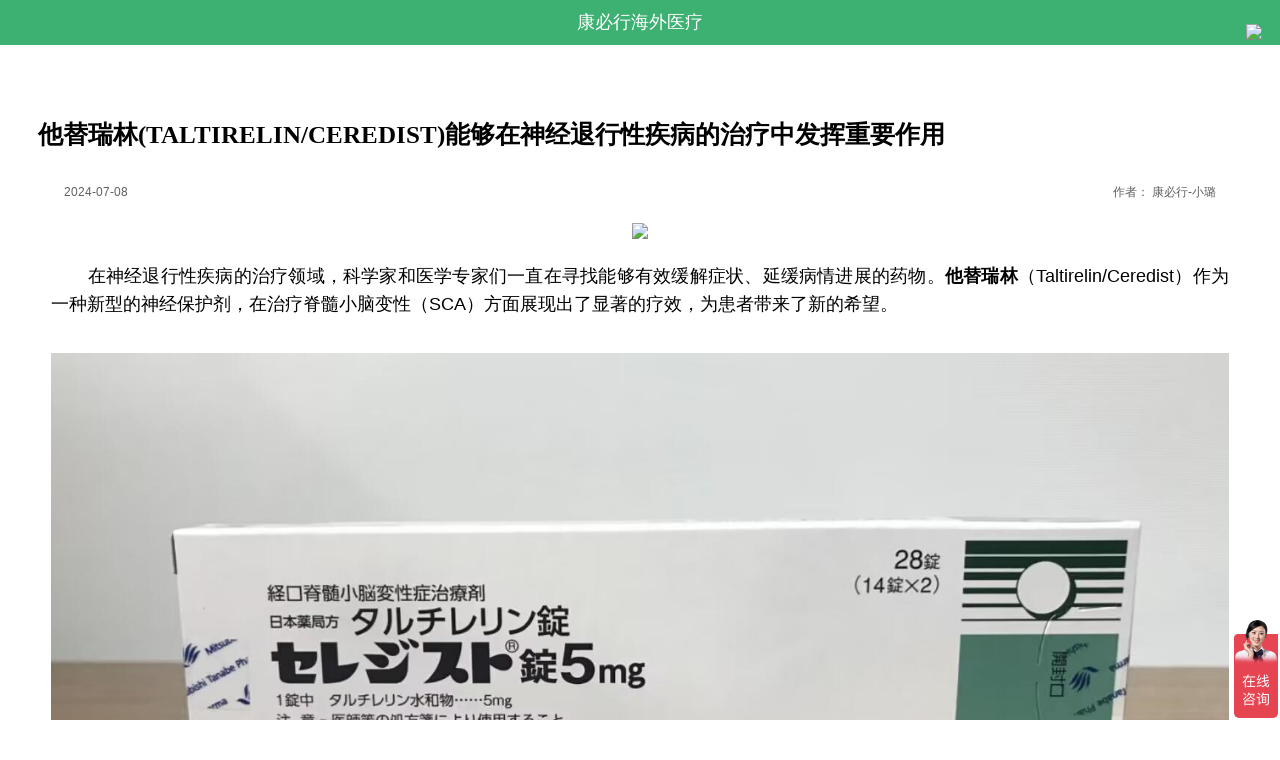

--- FILE ---
content_type: text/html
request_url: https://m.kangbixing.com/tumour/151849.html
body_size: 9258
content:
<!DOCTYPE html>
<html mip>
<head>
    <meta charset="utf-8" />
    <title>他替瑞林(TALTIRELIN/CEREDIST)能够在神经退行性疾病的治疗中发挥重要作用【康必行海外医疗】</title>
    <meta name="keywords" content="他替瑞林,TALTIRELIN,CEREDIST" />
    <meta name="description" content="　　在神经退行性疾病的治疗领域，科学家和医学专家们一直在寻找能够有效缓解症状、延缓病情进展的药物。 他替瑞林 （Taltirelin/Ceredist）作为一种新型的神经保护剂，在治疗脊髓小脑变性（SCA）方面展现出了显著的疗效，为患者带来了新的希望。 　　脊髓小" />
    <meta name="applicable-device" content="mobile" />
    <meta http-equiv="Cache-Control" content="no-transform" />
    <meta http-equiv="Cache-Control" content="no-siteapp" />
    <meta name="viewport" content="width=device-width,minimum-scale=1,initial-scale=1">
    <link rel="stylesheet" type="text/css" href="https://mipcache.mipcdn.com/static/v2/mip.css">
    <link rel="canonical" href="https://m.kangbixing.com/tumour/151849.html">
    <style mip-custom>
        html{font-size:10px}@media screen and (min-width:321px) and (max-width:375px){html{font-size:11px}}@media screen and (min-width:376px) and (max-width:414px){html{font-size:9pt}}@media screen and (min-width:415px) and (max-width:639px){html{font-size:15px}}@media screen and (min-width:640px) and (max-width:719px){html{font-size:20px}}@media screen and (min-width:720px) and (max-width:749px){html{font-size:22.5px}}@media screen and (min-width:750px) and (max-width:799px){html{font-size:23.5px}}@media screen and (min-width:800px){html{font-size:25px}}body{margin:0;padding:0;color:#000;text-align:center;font-size:9pt;font-family:microsoft,arial}article,aside,body,header,nav,section,video{background:#fff}.ot:after{clear:both;display:block;visibility:hidden;height:0;content:""}.clearfloat{float:none;clear:both}.topnav{overflow:hidden;width:100%;height:45px}.lightbox-close{position:absolute;right:15px;float:right;box-sizing:border-box;margin:1pc 0;width:25px;border:1px solid #9c9c9c;border-radius:4px;background:#fff;color:#000;font-size:14px;line-height:24px}.jtn{width:38px}.topnav{width:100%;height:45px;background:#3DB171}#logo{position:absolute;top:14px;right:1pc;display:block;width:20px;height:20px}.mip-html{margin-top:50px}.topnav .callback{left:2%;background:url(https://mip.lypk.net/images/nav_toback.png) center center no-repeat;background-size:30px 30px}.topnav .callback,.topnav .callhome{position:absolute;top:7.5px;width:30px;height:30px}.topnav .callhome{right:3%;background:url(https://mip.lypk.net/images/nav_home.png) center center no-repeat;background-size:30px 30px}.topnav .cname{display:block;overflow:hidden;margin:0 auto;width:60%;height:45px;color:#fff;text-align:center;font-size:18px;line-height:45px}.neiye{overflow:hidden;background:#fff}.marticle,.neiye{margin:auto;width:100%}.AcTtile{float:none;margin:auto;margin-top:9pt;margin-top:10px;width:94%}.AcTtile h1{padding-left:0;text-align:left;text-align:justify;font-size:25px;font-family:Microsoft;line-height:30px}.ArtInfo{overflow:hidden;margin:20px auto;padding-top:6px;padding-left:0;width:90%;height:19px;height:22px;color:#616161;text-align:center;font-size:9pt;line-height:22px}.ArtCon{overflow:hidden;margin:auto;margin-top:0;width:92%;text-align:justify;font-size:1pc;line-height:2pc}.ArtCon img{width:100%}.ArtCon p{margin:0;padding:3% 0;padding-top:0;line-height:2pc;line-height:1.6em}.ArtCon *,.ArtCon p{font-size:18px;width:100%!important;}.artdaoyuty{margin-top:9pt}.ArtPage{margin-top:0;padding:5px 0 0;text-align:center;line-height:36px}.ArtPage,.ArtPage b{width:100%}.ArtPage a{float:left;margin:2% 0 0 2%;padding:3px 6px;width:13%;border:1px solid #e4e4e4;background:#f1f1f1;color:#0b3b8c;font-weight:700;font-size:1pc}.ArtPage a:hover{color:#c00;text-decoration:none}.ArtPage span{float:left;margin:2% 0 0 2%;padding:3px 6px;width:13%;border:1px solid #e4e4e4;background:#f1f1f1;color:#0b3b8c;font-weight:700;font-size:1pc}.ArtPage a.now,.ArtPage span.now{background:#858585;color:#fff}.ArtPage .lastpage,.ArtPage .nextpage{padding:3px 6px;background:0 0;font-size:9pt}.mip-embedbd{margin-top:9pt}.newlist2{overflow:hidden;margin:0 auto;width:100%}.newlist2 .tittle{margin-top:10px;margin-left:5px;padding-bottom:10px;border-bottom:1px dashed #ccc;color:#2991dd;text-align:left;font-size:1.8rem}.newlist2 li{position:relative;padding:10px 15px;height:5pc;border-bottom:1px solid #dfdfdf;list-style-type:none}.newlist2 li:last-child{border-bottom:none}.newlist2 li .list_img2{float:left;overflow:hidden;box-sizing:border-box;margin-left:5px;padding-right:10px;width:30%;max-height:90pt}.newlist2 li .list_img2 .mip-img{width:100%;height:5pc}.newlist2 li .list_cont{float:left;width:66%;text-align:left}.newlist2 li .list_title2{overflow:hidden;padding-top:2px;height:25px;font-weight:500;font-size:1pc;font-family:Microsoft;line-height:25px}.newlist2 li .list_title2 a{font-size:1.2pc}.newlist2 li .list_description{overflow:hidden;padding-top:6px;height:25px;font-size:9pt;line-height:25px}.newlist2 li .list_description a{color:#ccc}.newlist2 li .list_time2{position:absolute;right:24px;bottom:3px;margin-top:-6px;padding-top:6px;height:25px;line-height:25px}.newlist2 li .list_time2 p{color:#999;text-align:right}.newlist2 li .list_time2 p b{margin-right:5px;padding:0 2px;background:#f05b5b;color:#fff;font-weight:100;font-size:9pt}.share-to{float:left;display:inline-block;vertical-align:top;font-weight:700;font-size:18px;line-height:83px}.foot{position:relative;margin-top:20px;margin-bottom:50px;padding-bottom:10px;background:#3DB171;text-align:center}.foot a.dh{position:absolute;top:28%;left:32%;z-index:999;display:inline-block;width:150px;height:34px}.foot>div{position:relative}.foot .bt{display:inline-block;overflow:hidden}.foot p{margin:0;color:#f5f5f5;font-size:14px;line-height:24px}.foot .bt li{float:left;width:75px;border-right:1px solid #fff;list-style:none;font-size:14px;line-height:1pc}.foot .bt li a{color:#fff}.mip-showmore-btnhide,.mip-showmore-btnshow{display:block;width:100%;color:#3DB171;text-align:center;font-size:1pc}.channel{margin-bottom:10px;padding:10px 0;padding-top:34px;padding-bottom:2px;width:100%;text-align:center}.channel span{padding:0 10px;border-right:3px solid #3DB171;border-left:3px solid #3DB171;color:#3DB171;font-weight:700;font-size:20px}#cnzz_stat_icon_1273009873{display:none}.today_tj{margin-top:20px}.mip-share-container{overflow:hidden;box-sizing:border-box;margin-bottom:20px;padding-left:20px;width:100%}.mip-share-container mip-share{float:left}.floor{width:100%;font-size:0}#my-lightbox{width:100%;height:100%}.bottom-bar-pannel{height:54px}.bottom-bar-pannel .floor-container{overflow-x:hidden;background-color:#f6f7f9;box-shadow:0 0 10px 0 hsla(0,6%,58%,.6)}.floor-container{overflow:hidden;width:100%;height:100%;font-size:0}.bottom-bar-pannel .tab4,.bottom-bar-pannel .tab5{position:relative;padding:5px 0;height:100%}.bottom-bar-pannel .tab5 li{float:left;width:20%;height:100%;text-align:center}.bottom-bar-pannel .bar-img{display:inline-block;width:57px;height:44px}.bottom-bar-pannel .bar-img a{display:inline-block;width:100%}.bottom-bar-pannel .bar-img img{overflow:hidden;max-width:100%;max-height:100%}.am-menu-toggle{color:#fff;text-align:center;line-height:44px}#sidebar{width:270px;background:#333}#sidebar ul li{box-sizing:border-box;color:#fff;font-size:1pc}#sidebar ul li a{position:relative;display:block;padding:0;height:44px;border-top:1px solid rgba(0,0,0,.3);box-shadow:inset 0 1px 0 hsla(0,0%,100%,.05);text-shadow:0 1px 0 rgba(0,0,0,.5);line-height:44px}#sidebar ul li a,#sidebar ul li.notice{color:#fafafa;text-align:left;text-indent:15px}#sidebar ul li.notice_pic{padding:15px;text-align:left}.layui-m-layerchild{position:absolute;top:50%;left:50%;display:inline-block;width:90%;border-radius:5px;background-color:#fff;box-shadow:0 0 8px rgba(0,0,0,.1);text-align:left;font-size:14px;transform:translate(-50%,-50%);pointer-events:auto;-webkit-overflow-scrolling:touch;-webkit-animation-fill-mode:both;animation-fill-mode:both;-webkit-animation-duration:.2s;animation-duration:.2s}.layui-m-layerchild .title{background-color:#27bb93;color:#fff;text-align:center;font-size:1pc}.layui-m-layerchild h3{padding:0 10px;height:60px;border-radius:5px 5px 0 0;text-align:center;font-weight:400;font-size:1pc;line-height:60px}.layui-m-layercont{padding:10px 0;text-align:center;line-height:22px}.layui-m-layercont span{color:#000;font-size:1pc}.layui-m-layerchild .contant{overflow:hidden;padding:18px 30px 10px;text-align:center;line-height:22px}.layui-m-layerchild .contant .left{float:left}.layui-m-layerchild .contant .right{padding-top:25px;padding-left:145px;color:#101010;font-size:1pc;line-height:26px}.ac_time{float:left}.writer{float:right}.wpa-container{display:inline-block;width:42px;height:42px;border:1px solid #dadee7;border-radius:50%;background:#fff;text-align:center;line-height:1;cursor:pointer}.icon-qq{position:relative;top:10px;display:inline-block;width:19px;height:22px;background:url(https://www.kangbixing.com/images/shoujiqq.png) no-repeat;background-size:19px 22px;vertical-align:middle}mip-gototop{width:29px;height:29px;border:none;border-radius:100%;background:rgba(61,177,113,.6) url(https://m.kangbixing.com/assets/images/gg123.png) no-repeat center;background-size:13px 13px}.tb{margin-bottom:20px;}
		.app_yewu_block {background: #e5e5e5;overflow: hidden;}a:link, a:visited, a:hover {color: #000;text-decoration: none;}.app_yewu_inner {background: #fff;margin: 5px 0;display: -webkit-box;display: -webkit-flex;display: -ms-flexbox;display: flex;padding: 24px 10px;}.app_yewu_inner .app_yewu_left {width: 30%;text-align: center;}.app_yewu_inner .app_yewu_left::before {content: '';display: inline-block;height: 100%;width: 0;vertical-align: middle;}.app_yewu_left .mip-element {width: 60%;display: inline-block;vertical-align: middle;}.app_yewu_inner .app_yewu_left img {width: 60%;display: inline-block;vertical-align: middle;}.app_yewu_inner .app_yewu_right {-webkit-box-flex: 1;-webkit-flex: 1;-ms-flex: 1;flex: 1;}.app_yewu_inner .app_yewu_right .tit {font-size: 22px;color: #3DB171;font-weight: bold;line-height: 28px;margin-bottom: 6px;}.app_yewu_inner .app_yewu_right .txt {color: #3DB171;font-size: 14px;margin-bottom: 7px;}.app_yewu_inner .app_yewu_right .btn {display: inline-block;font-size: 14px;color: #3DB171;border: 1px solid #3DB171;border-radius: 12px;padding: 0 10px;margin-right: 6px;}
		.tit {font-size: 22px;color: #232323;font-weight: bold;line-height: 28px;margin-bottom: 6px;text-align:center;}.txt2 {color: #666;font-size: 14px;margin-bottom: 7px;text-align:center;}.bb ul,.bb li{padding:0}.bb{width: 50%;display: block;margin: 0 auto;}.mip-showmore-btnhide, .mip-showmore-btnshow {height: 40px;line-height: 40px;}
        .mip-ueditor-ext-70672e420f394d8be9bd2ce3595a92ff{white-space: normal;}.mip-ueditor-ext-07620dbd8180347d203e55cb579ff8a6{text-align: center;}.mip-ueditor-ext-181e684aa26695e13b5143570dd9b5e3{width: 484px; height: 239px;}.mip-ueditor-ext-fc4fc6c826fbbdbb3c74b85a72072bb5{width: 501px; height: 299px;}.mip-ueditor-ext-1b10eade348337f5ef8b471538400b9b{font-size: 18px; text-decoration: underline;}.mip-ueditor-ext-fdf2db31688bb710dc6df7af7d91cb22{font-size: 18px;}.mip-ueditor-ext-60cec9b8b0ad546d1ca903c3705874a7{font-size: 18px; white-space: normal;} 
    </style>
	<script type="application/ld+json">
		{
			"@context": "https://ziyuan.baidu.com/contexts/cambrian.jsonld",
			"@id": "https://m.kangbixing.com/tumour/151849.html",
			"appid": "1609305124310024",
			"title": "他替瑞林(TALTIRELIN/CEREDIST)能够在神经退行性疾病的治疗中发挥重要作用",
			"images": [
				"https://www.kangbixing.com/ueditor/php/upload/image/20240708/1720428224728700-lp.jpg"
				],
			"pubDate": "2024-07-08T16:42:32"
		}
	</script>
</head>

<body>	   
    <mip-cambrian site-id="1549410901810256"></mip-cambrian>
<mip-fixed type="top">
    <div class="header">
        <nav class="topnav yxindex">
            <div class="cname">康必行海外医疗</div>
        </nav>
        <div id="logo" on="tap:sidebar.open">
            <span class="am-menu-toggle"> 
                <mip-img src="https://www.kangbixing.com/templets/default/images/slider.png"></mip-img>
            </span>
        </div>
    </div>
</mip-fixed>
    <div class="mip-html">
        <section class="neiye">
            <article class="marticle">
                <div class="AcTtile">
                    <h1>他替瑞林(TALTIRELIN/CEREDIST)能够在神经退行性疾病的治疗中发挥重要作用</h1>
                </div>
            </article>
            <div class="ArtInfo">
                <span class="cL">
                    <span class="ac_time">2024-07-08</span>
                <span class="writer">
                    <span class="aced_name">作者：</span>
                    <span class="aced_con">                     
                            康必行-小璐
                    </span>
                </span>
            </div>		
            <mip-showmore maxheight='800' animatetime='.3' id="showmore01">
                <div showmorebox>
                    <div>
						<div class="tb">
							<a href="https://affim.baidu.com/unique_29308805/mobile/chat?siteId=14099161&userId=29308805&siteToken=0dd2ec5ad8ab96ed3d5dfa30d1816b4c" target="_blank">
								<mip-img data-carousel="carousel" class="mip-element mip-img" src="https://www.kangbixing.com/templets/default/imgs/tb2.jpg"></mip-img>
							</a>
						</div>
                        <div class="ArtCon">
                            <p>　　在神经退行性疾病的治疗领域，科学家和医学专家们一直在寻找能够有效缓解症状、延缓病情进展的药物。<mip-link href="https://www.kangbixing.com/drug/Taltirelin/" title=""><strong>他替瑞林</strong></mip-link>（Taltirelin/Ceredist）作为一种新型的神经保护剂，在治疗脊髓小脑变性（SCA）方面展现出了显著的疗效，为患者带来了新的希望。</p><p class="mip-ueditor-ext-07620dbd8180347d203e55cb579ff8a6"><mip-link href="https://www.kangbixing.com/drug/Taltirelin/" title=""><mip-img popup src="https://www.kangbixing.com/ueditor/php/upload/image/20240708/1720428224728700.jpg" responsive="container" width="484" height="239"></mip-img></mip-link></p><p>　　脊髓小脑变性是一组遗传性神经系统疾病，主要表现为小脑及脊髓等神经组织的变性、萎缩和功能障碍。这一疾病严重影响了患者的运动协调、平衡和肌肉控制等能力，给患者的日常生活带来极大不便。虽然目前尚无法根治脊髓小脑变性，但有效的药物治疗可以在一定程度上缓解症状、延缓病情进展。</p><p>　　他替瑞林作为一种促甲状腺激素释放激素（TRH）的类似物，不仅模仿了TRH的生理作用，还具有更长的半衰期和作用持续时间。这意味着，<mip-link href="https://www.kangbixing.com/drug/Taltirelin/" title=""><strong>他替瑞林</strong></mip-link>在体内能够持续发挥作用，为患者提供长时间的神经保护和镇痛效果。此外，他替瑞林还具有促智作用，能够在一定程度上改善患者的认知功能。</p><p>　　在治疗脊髓小脑变性方面，他替瑞林主要通过调节细胞内钙离子浓度、抑制兴奋性氨基酸的释放以及抗氧化等作用来保护神经元免受损伤和死亡。这些机制使得他替瑞林能够在神经退行性疾病的治疗中发挥重要作用。</p><p>　　一项针对脊髓小脑变性患者的随机对照研究发现，经过一定周期的他替瑞林治疗后，患者的运动协调能力、平衡能力和日常生活自理能力均得到了显著改善。与未接受药物治疗的对照组相比，接受他替瑞林治疗的患者在病情进展速度上也明显放缓。这些结果表明，他替瑞林不仅能够有效缓解脊髓小脑变性患者的症状，还能在一定程度上延缓病情的恶化。</p><p>　　除了显著的疗效外，他替瑞林在治疗脊髓小脑变性过程中的安全性也得到了充分验证。在长期使用过程中，患者未出现明显的药物不良反应或严重的副作用，显示出良好的药物耐受性。这使得他替瑞林成为治疗脊髓小脑变性的一种安全有效的药物选择。</p><p>　　尽管<mip-link href="https://www.kangbixing.com/drug/Taltirelin/" title=""><strong>他替瑞林</strong></mip-link>在治疗脊髓小脑变性方面取得了令人鼓舞的成果，但仍需进一步的研究来验证其长期疗效和安全性。此外，对于不同类型和程度的脊髓小脑变性患者，他替瑞林的治疗效果可能存在一定的差异，因此个体化的治疗方案显得尤为重要。</p><p class="mip-ueditor-ext-07620dbd8180347d203e55cb579ff8a6"><mip-link href="https://www.kangbixing.com/drug/Taltirelin/" title=""><mip-img popup src="https://www.kangbixing.com/ueditor/php/upload/image/20240708/1720428254112769.jpg" responsive="container" width="501" height="299"></mip-img></mip-link></p><p>　　总之，他替瑞林作为一种新型的神经保护剂，在治疗脊髓小脑变性方面已经展现出了显著的疗效。未来，随着研究的深入和临床经验的积累，他替瑞林有望成为治疗脊髓小脑变性的重要药物之一，为更多的患者带来希望。如有需要，请咨询康必行海外医疗医学顾问：4006-130-650或扫码添加下方微信，我们将竭诚为您服务！点击扩展阅读：<mip-link href="https://www.kangbixing.com/news/123899.html" title=""><strong>他替瑞林</strong>治疗脊髓小脑变性患者可能会出现哪些不良反应？</mip-link></p><p>　　<strong>更多药品详情请访问&#160;</strong><mip-link href="https://www.kangbixing.com/drug/Taltirelin/" title=""><span class="mip-ueditor-ext-fdf2db31688bb710dc6df7af7d91cb22"><strong><span class="mip-ueditor-ext-60cec9b8b0ad546d1ca903c3705874a7">他替瑞林</span></strong></span></mip-link><strong><span class="mip-ueditor-ext-70672e420f394d8be9bd2ce3595a92ff">&#160;<mip-link href="https://www.kangbixing.com/drug/Taltirelin/" title="">https://www.kangbixing.com/drug/Taltirelin/</mip-link>&#160;</span></strong></p>
							
								<div class="bb">
									<mip-img src="https://www.kangbixing.com/templets/default/images/bb.jpg" class="mip-element mip-layout-container mip-img-loaded"></mip-img>		
								</div>								
								<div class="tit">一对一客服专业解答</div>
								<div class="txt2">"扫一扫添加官方微信  咨询解答更便捷"</div>
							</div>							
                        </div>						
                    </div>
                </div>                
            </mip-showmore>
			<div on="tap:showmore01.toggle" data-closetext="收起" class="mip-showmore-btnshow">展开全文</div>
        </section>
    </div>
	<div class="app_yewu_block bg_f margin_t10">
		<a href="https://affim.baidu.com/unique_29308805/mobile/chat?siteId=14099161&userId=29308805&siteToken=0dd2ec5ad8ab96ed3d5dfa30d1816b4c">
			<div class="app_yewu_inner">
				<div class="app_yewu_left">
					<mip-img src="https://www.kangbixing.com/templets/default/imgs/yewu_l_pic.png" class="mip-element mip-layout-container mip-img-loaded"></mip-img>
				</div>
				<div class="app_yewu_right">
					<div class="tit">一对一客服专业解答</div>
					<div class="txt">7x24小时贴心专业为您解答</div>
					<div class="btns">
						<span class="btn">报告</span>
						<span class="btn">用药</span>
						<span class="btn">治疗</span>						
					</div>
				</div>
			</div>
		</a>
	</div>
    <div class="mip-share-container">
        <span class="share-to">分享到</span>
        <mip-share title="他替瑞林(TALTIRELIN/CEREDIST)能够在神经退行性疾病的治疗中发挥重要作用" url="/tumour/151849.html" content="　　在神经退行性疾病的治疗领域，科学家和医学专家们一直在寻找能够有效缓解症状、延缓病情进展的药物。 他替瑞林 （Taltirelin/Ceredist）作为一种新型的神经保护剂，在治疗脊髓小脑变性（SCA）方面展现出了显著的疗效，为患者带来了新的希望。 　　脊髓小"
            iconUrl="/ueditor/php/upload/image/20240708/1720428224728700-lp.jpg" width="280" height="80">
        </mip-share>
    </div>
    <div class="newlist2">
        <div class="channel today_tj"><span>热点推荐</span></div>
        <ul>
            <li>
                <div class="list_img2">
                    <a href="https://m.kangbixing.com//tumour/160799.html" target="_blank">
                        <mip-img data-carousel="carousel" class="mip-element mip-img" src="https://www.kangbixing.com/ueditor/php/upload/image/20241128/1732764882509152-lp.png"></mip-img>
                    </a>
                </div>
                <div class="list_cont">
                    <div class="list_title2"><a href="https://m.kangbixing.com//tumour/160799.html" target="_blank">艾伏尼布/依维替尼(TIBSOVO)已获批准用于治</a></div>
                </div>
                <div class="list_time2">
                    <p>2024-11-28</p>
                    <span class="list_fx2"></span>
                </div>
                <div class="clearfloat"></div>
            </li>
<li>
                <div class="list_img2">
                    <a href="https://m.kangbixing.com//tumour/160797.html" target="_blank">
                        <mip-img data-carousel="carousel" class="mip-element mip-img" src="https://www.kangbixing.com/ueditor/php/upload/image/20241128/1732762088341457-lp.jpg"></mip-img>
                    </a>
                </div>
                <div class="list_cont">
                    <div class="list_title2"><a href="https://m.kangbixing.com//tumour/160797.html" target="_blank">培米替尼/佩米替尼(PEMIGATINIB)治疗胆管癌</a></div>
                </div>
                <div class="list_time2">
                    <p>2024-11-28</p>
                    <span class="list_fx2"></span>
                </div>
                <div class="clearfloat"></div>
            </li>
<li>
                <div class="list_img2">
                    <a href="https://m.kangbixing.com//tumour/160798.html" target="_blank">
                        <mip-img data-carousel="carousel" class="mip-element mip-img" src="https://www.kangbixing.com/ueditor/php/upload/image/20241128/1732763680887573-lp.jpg"></mip-img>
                    </a>
                </div>
                <div class="list_cont">
                    <div class="list_title2"><a href="https://m.kangbixing.com//tumour/160798.html" target="_blank">阿帕他胺/阿帕鲁胺(APALUTAMID)对于非转移</a></div>
                </div>
                <div class="list_time2">
                    <p>2024-11-28</p>
                    <span class="list_fx2"></span>
                </div>
                <div class="clearfloat"></div>
            </li>
<li>
                <div class="list_img2">
                    <a href="https://m.kangbixing.com//tumour/160796.html" target="_blank">
                        <mip-img data-carousel="carousel" class="mip-element mip-img" src="https://www.kangbixing.com/ueditor/php/upload/image/20241128/1732761274706194-lp.png"></mip-img>
                    </a>
                </div>
                <div class="list_cont">
                    <div class="list_title2"><a href="https://m.kangbixing.com//tumour/160796.html" target="_blank">培米替尼/佩米替尼(PEMIGATINIB)对于肝内胆</a></div>
                </div>
                <div class="list_time2">
                    <p>2024-11-28</p>
                    <span class="list_fx2"></span>
                </div>
                <div class="clearfloat"></div>
            </li>
<li>
                <div class="list_img2">
                    <a href="https://m.kangbixing.com//tumour/160794.html" target="_blank">
                        <mip-img data-carousel="carousel" class="mip-element mip-img" src="https://www.kangbixing.com/ueditor/php/upload/image/20241128/1732756712303804-lp.png"></mip-img>
                    </a>
                </div>
                <div class="list_cont">
                    <div class="list_title2"><a href="https://m.kangbixing.com//tumour/160794.html" target="_blank">他拉唑帕尼/特索力(TALZENNA)联合恩扎卢胺</a></div>
                </div>
                <div class="list_time2">
                    <p>2024-11-28</p>
                    <span class="list_fx2"></span>
                </div>
                <div class="clearfloat"></div>
            </li>
<li>
                <div class="list_img2">
                    <a href="https://m.kangbixing.com//tumour/160795.html" target="_blank">
                        <mip-img data-carousel="carousel" class="mip-element mip-img" src="https://www.kangbixing.com/ueditor/php/upload/image/20241128/1732760043688938-lp.jpg"></mip-img>
                    </a>
                </div>
                <div class="list_cont">
                    <div class="list_title2"><a href="https://m.kangbixing.com//tumour/160795.html" target="_blank">他拉唑帕尼(TALZENNA/TALAZOPARIB)相比标准</a></div>
                </div>
                <div class="list_time2">
                    <p>2024-11-28</p>
                    <span class="list_fx2"></span>
                </div>
                <div class="clearfloat"></div>
            </li>

        </ul>
        <div class="channel"><span>往期回顾</span></div>
        <ul>
            <li>
                <div class="list_img2">
                    <a href="https://m.kangbixing.com//tumour/31642.html" target="_blank">
                        <mip-img data-carousel="carousel" class="mip-element mip-img" src="https://www.kangbixing.com/ueditor/php/upload/image/20181115/1542253277310775-lp.jpg"></mip-img>
                    </a>
                </div>
                <div class="list_cont">
                    <div class="list_title2"><a href="https://m.kangbixing.com//tumour/31642.html" target="_blank">米托坦一线治疗肾上腺皮质癌可提高患者无疾病进展</a></div>
                </div>
                <div class="list_time2">
                    <p>2018-11-15</p>
                    <span class="list_fx2"></span>
                </div>
                <div class="clearfloat"></div>
            </li>
<li>
                <div class="list_img2">
                    <a href="https://m.kangbixing.com//tumour/781.html" target="_blank">
                        <mip-img data-carousel="carousel" class="mip-element mip-img" src="https://www.kangbixing.com/uploads/allimg/170602/1-1F6021555170-L.jpg"></mip-img>
                    </a>
                </div>
                <div class="list_cont">
                    <div class="list_title2"><a href="https://m.kangbixing.com//tumour/781.html" target="_blank">非小细胞肺癌的治疗有哪些方法？</a></div>
                </div>
                <div class="list_time2">
                    <p>2017-10-26</p>
                    <span class="list_fx2"></span>
                </div>
                <div class="clearfloat"></div>
            </li>
<li>
                <div class="list_img2">
                    <a href="https://m.kangbixing.com//tumour/31587.html" target="_blank">
                        <mip-img data-carousel="carousel" class="mip-element mip-img" src="https://www.kangbixing.com/ueditor/php/upload/image/20181114/1542185404904398-lp.png"></mip-img>
                    </a>
                </div>
                <div class="list_cont">
                    <div class="list_title2"><a href="https://m.kangbixing.com//tumour/31587.html" target="_blank">帕唑帕尼已被批准用于治疗进展期软组织肉瘤</a></div>
                </div>
                <div class="list_time2">
                    <p>2018-11-14</p>
                    <span class="list_fx2"></span>
                </div>
                <div class="clearfloat"></div>
            </li>
<li>
                <div class="list_img2">
                    <a href="https://m.kangbixing.com//tumour/31784.html" target="_blank">
                        <mip-img data-carousel="carousel" class="mip-element mip-img" src="https://www.kangbixing.com/ueditor/php/upload/image/20181116/1542347568127817-lp.jpg"></mip-img>
                    </a>
                </div>
                <div class="list_cont">
                    <div class="list_title2"><a href="https://m.kangbixing.com//tumour/31784.html" target="_blank">米托坦(mitotane)主要用于功能性和无功能性肾上腺</a></div>
                </div>
                <div class="list_time2">
                    <p>2018-11-16</p>
                    <span class="list_fx2"></span>
                </div>
                <div class="clearfloat"></div>
            </li>
<li>
                <div class="list_img2">
                    <a href="https://m.kangbixing.com//tumour/31526.html" target="_blank">
                        <mip-img data-carousel="carousel" class="mip-element mip-img" src="https://www.kangbixing.com/ueditor/php/upload/image/20181114/1542173589698620-lp.jpg"></mip-img>
                    </a>
                </div>
                <div class="list_cont">
                    <div class="list_title2"><a href="https://m.kangbixing.com//tumour/31526.html" target="_blank">来曲唑(letrozole)治疗乳腺癌耐受性好安全性高</a></div>
                </div>
                <div class="list_time2">
                    <p>2018-11-14</p>
                    <span class="list_fx2"></span>
                </div>
                <div class="clearfloat"></div>
            </li>
<li>
                <div class="list_img2">
                    <a href="https://m.kangbixing.com//tumour/31602.html" target="_blank">
                        <mip-img data-carousel="carousel" class="mip-element mip-img" src="https://www.kangbixing.com/ueditor/php/upload/image/20181115/1542245880100496-lp.png"></mip-img>
                    </a>
                </div>
                <div class="list_cont">
                    <div class="list_title2"><a href="https://m.kangbixing.com//tumour/31602.html" target="_blank">欧狄沃/纳武单抗可使16%的晚期肺癌患者活过5年</a></div>
                </div>
                <div class="list_time2">
                    <p>2018-11-15</p>
                    <span class="list_fx2"></span>
                </div>
                <div class="clearfloat"></div>
            </li>

        </ul>
    </div>
     <mip-fixed type="left" bottom="70px">
    <a class="wpa-container" href="https://affim.baidu.com/unique_29308805/mobile/chat?siteId=14099161&userId=29308805&siteToken=0dd2ec5ad8ab96ed3d5dfa30d1816b4c"><span class="icon-qq"></span></a>
</mip-fixed>
<mip-fixed type="gototop">
    <mip-gototop threshold='300'></mip-gototop>
</mip-fixed>
<mip-fixed type="bottom">
    <div class="floor bottom-bar-pannel">
        <div class="floor-container ">
            <ul class="tab5">
                <li>
                    <span class="bar-img">
                        <a class="J_ping" href="https://m.kangbixing.com">
                            <mip-img 
                                src="https://m.kangbixing.com/assets/images/icon/01.png">
                            </mip-img>
                        </a>
                    </span>
                </li>
                <li>
                    <span class="bar-img">
                        <a class="J_ping" href="https://m.kangbixing.com/news/">
                            <mip-img 
                                src="https://m.kangbixing.com/assets/images/icon/2.png">
                            </mip-img>
                        </a>
                    </span>
                </li>
                <li>
                    <span class="bar-img">
                        <span class="J_ping" on="tap:my-lightbox.toggle" id="btn-open" role="button" tabindex="0">
                            <mip-img 
                                src="https://m.kangbixing.com/assets/images/icon/6.png">
                            </mip-img>
                        </span>
                    </span>
                </li>
                <li>
                    <span class="bar-img">
                        <a class="J_ping" href="https://www.kangbixing.com/yiyaoshuju">
                            <mip-img 
                                src="https://m.kangbixing.com/assets/images/icon/3.png">
                            </mip-img>
                        </a>
                    </span>
                </li>
                <li>
                    <span class="bar-img">
                        <a class="J_ping" href="https://work.weixin.qq.com/kfid/kfca5bad9150cbb2e0e">
                            <mip-img 
                                src="https://m.kangbixing.com/assets/images/icon/4.png">
                            </mip-img>
                        </a>
                    </span>
                </li>
            </ul>
        </div>
    </div>
</mip-fixed>
<mip-lightbox id="my-lightbox" layout="nodisplay" class="mip-hidden" content-scroll>
    <div class="lightbox">
        <div class="layui-m-layerchild  layui-m-anim-scale">
            <h3 class="title">康必行海外医疗咨询客服<span on="tap:my-lightbox.toggle" class="lightbox-close">X</span></h3>
            <div class="layui-m-layercont">
                <a href="tel:4006130650">
                    <span>
                        <mip-img 
                            width="45px"
                            height="50px"
                            src="https://m.kangbixing.com/assets/images/icon/dh.png">
                        </mip-img>
                        <br>拨打电话</span></a><br>
                <div class="contant">
                    <div class="left">
                        <mip-img width="130px" height="130px" src="https://m.kangbixing.com/assets/images/about-us/hw.png">
                        </mip-img>
                    </div>
                    <div class="right">立刻扫码<br>免费咨询<br>医学顾问</div>
                </div>
            </div>
        </div>
    </div>
</mip-lightbox>
<div class="foot">
    <a class="dh" href="tel://4006130650"></a>
    <div>
        <mip-img src="https://m.kangbixing.com/assets/images/foot.png">
        </mip-img>
    </div>
    <ul class="bt">
        <li><a href="https://m.kangbixing.com/a/guanyuwomen/gongsijieshao/">关于我们</a></li>
        <li><a href="https://m.kangbixing.com/a/guanyuwomen/lianxiwomen/">联系我们</a></li>
        <li><a href="tel:18502735975">投诉电话</a></li>
        <li><a class="btn-open" href="tel:18627871858">加盟热线</a></li>
    </ul>
    <p>(R) 康必行海外医疗 www.kangbixing.com</p>
	<p>(C) 武汉康必行医药信息咨询有限公司</p>
	<p>互联网药品信息服务资格证书</p>
	<p>证书编号:(鄂)-经营性-2022-0027</p>
	<p>免责声明：本网站展示的医药信息仅供参考，具体疾病治疗和用药细节请务必咨询医生和药师，康必行不承担任何责任。</p>
	
<mip-sidebar id="sidebar" layout="nodisplay" class="mip-hidden">
    <ul>
        <li>
            <a href="https://m.kangbixing.com">首页</a>
        </li>
        <li>
            <a href="https://m.kangbixing.com/news/">康必行新闻</a>
        </li>
		<li>
            <a href="https://www.kangbixing.com/yiyaoshuju/">医药大数据</a>
        </li>
        <li>
            <a href="https://m.kangbixing.com/sitemap.html">网站地图</a>
        </li>
		<li>
            <a href="https://www.kangbixing.com/tools/wuliu">物流查询</a>
        </li>
        <li>
            <a href="https://m.kangbixing.com">关注康必行海外医疗公众号</a>
        </li>
        <li class="notice_pic">
            <mip-img src="https://m.kangbixing.com/assets/images/about-us/hw.png" width="120" height="105" alt="mipengine ico"></mip-img>
            <span on="tap:sidebar.close" class="lightbox-close jtn"><<<</span>
        </li>
    </ul>
</mip-sidebar>  
<script>
var _hmt = _hmt || [];
(function() {
  var hm = document.createElement("script");
  hm.src = "https://hm.baidu.com/hm.js?20e533aae3cdabf0f525b916eca3cf85";
  var s = document.getElementsByTagName("script")[0]; 
  s.parentNode.insertBefore(hm, s);
})();
</script>

<mip-stats-cnzz nodes="4,6,7,8,10" token="1277891865" setconfig="%5B_setAutoPageview%2C%20true%5D"></mip-stats-cnzz>
<script src="https://mipcache.mipcdn.com/static/v1/mip.js"></script>
<script src="https://mipcache.mipcdn.com/extensions/platform/v1/mip-cambrian/mip-cambrian.js"></script>
<script src="https://c.mipcdn.com/static/v1/mip-stats-cnzz/mip-stats-cnzz.js"></script>
<script src="https://mipcache.mipcdn.com/static/v1/mip-share/mip-share.js"></script>
<script src="https://mipcache.mipcdn.com/static/v1/mip-showmore/mip-showmore.js"></script>
<script src="https://mipcache.mipcdn.com/static/v1/mip-gototop/mip-gototop.js"></script>
<script src="https://mipcache.mipcdn.com/static/v1/mip-infinitescroll/mip-infinitescroll.js"></script>
<script src="https://mipcache.mipcdn.com/static/v1/mip-mustache/mip-mustache.js"></script>
<script src="https://mipcache.mipcdn.com/static/v1/mip-vd-tabs/mip-vd-tabs.js"></script>
<script src="https://c.mipcdn.com/static/v1/mip-sidebar/mip-sidebar.js"></script>
<script src="https://c.mipcdn.com/static/v1/mip-lightbox/mip-lightbox.js"></script>

<script>
var _hmt = _hmt || [];
(function() {
  var hm = document.createElement("script");
  hm.src = "https://hm.baidu.com/hm.js?0f48357036c3a19d8f8a58f50b01373e";
  var s = document.getElementsByTagName("script")[0]; 
  s.parentNode.insertBefore(hm, s);
})();
</script>

<script>
(function(){
var el = document.createElement("script");
el.src = "https://lf1-cdn-tos.bytegoofy.com/goofy/ttzz/push.js?acca98ad07c145140df3724b55ff8f78715cbd0c734e8e1bb3850dd923d39a2fbc434964556b7d7129e9b750ed197d397efd7b0c6c715c1701396e1af40cec962b8d7c8c6655c9b00211740aa8a98e2e";
el.id = "ttzz";
var s = document.getElementsByTagName("script")[0];
s.parentNode.insertBefore(el, s);
})(window)
</script>
</body>

</html>

--- FILE ---
content_type: text/javascript; charset=utf-8
request_url: https://goutong.baidu.com/site/40/0f48357036c3a19d8f8a58f50b01373e/b.js?siteId=20211268
body_size: 5918
content:
!function(){"use strict";!function(){var e={styleConfig:{"styleVersion":"1","inviteBox":{"btnBgColor":"#6696FF","startPage":1,"isShowText":1,"skinType":1,"buttonType":1,"autoInvite":1,"stayTime":6,"closeTime":20,"toChatTime":"5","inviteWinPos":0,"welcome":"欢迎来到本网站，请问有什么可以帮您？","btnBgColorType":0,"autoChat":1,"height":150,"skinIndex":0,"customerStyle":{"acceptFontColor":"#000000","backImg":"","acceptBgColor":"#fecb2e","inviteBackImg":"https://aff-im.bj.bcebos.com/r/image/invite-back-img.png","horizontalPosition":"left","confirmBtnText":"在线咨询","portraitPosition":"top","marginTop":0,"buttonPosition":"center","marginLeft":0},"maxInviteNum":10,"defaultStyle":1,"likeCrm":0,"skinName":"默认皮肤","autoHide":1,"reInvite":1,"sendButton":{"bgColor":"#bfecff","fontColor":"#1980df"},"inviteHeadImg":"https://aff-im.bj.bcebos.com/r/image/invite-head.png","license":"000","fontPosition":"center","isCustomerStyle":0,"width":200,"position":"right-bottom","inviteInterval":30,"inviteWinType":0,"tradeId":0,"fontColor":"#333333"},"aiSupportQuestion":false,"webimConfig":{"isShowIntelWelLan":0,"skinIndex":0,"autoDuration":0,"customerColor":"#6696FF","themeType":0,"license":"000","isOpenAutoDirectCom":0,"generalRecommend":1,"isShowCloseBtn":1,"skinType":1,"width":452,"isOpenKeepCom":1,"autoPopupMsg":1,"position":"right-bottom","needVerifyCode":0,"height":471,"waitVisitStayTime":6,"searchTermRecommend":1},"noteBoard":{"btnBgColor":"#6696FF","skinIndex":0,"likeCrm":1,"displayCompany":1,"customerColor":"#00aef3","cpyInfo":"康必行海外医疗4006-130-650","skinName":"默认皮肤","displayLxb":1,"skinType":1,"position":"left-bottom","itemsExt":[{"question":"微信","name":"item0","required":0,"isShow":1},{"question":"邮箱","name":"item1","required":0,"isShow":0},{"question":"地址","name":"item2","required":0,"isShow":0}],"items":[{"name":"content","required":1,"isShow":1},{"name":"visitorName","required":0,"isShow":1},{"name":"visitorPhone","required":1,"isShow":1}],"cpyTel":"4006-130-650","needVerifyCode":0,"tradeId":0,"btnBgColorType":0,"isAlwaysDisplay":0},"blackWhiteList":{"type":-1,"siteBlackWhiteList":[]},"isWebim":1,"pageId":0,"seekIcon":{"barrageIconColor":"#9861E6","iconHeight":98,"barrageIssue":["可以介绍下你们的产品么？","你们是怎么收费的呢？","现在有优惠活动么？"],"displayLxb":1,"portraitPosition":"top","skinType":1,"isFixedPosition":1,"iconType":0,"pcGroupiconColor":"#6696FF","horizontalPosition":"left","needVerifyCode":1,"height":19,"customerStyle":{"backImg":""},"skinIndex":0,"iconWidth":44,"likeCrm":0,"skinName":"默认皮肤","groups":[],"barrageColor":0,"marginLeft":0,"isOpenAutoDirectCom":0,"autoConsult":1,"barrageSwitch":false,"isCustomerStyle":0,"width":30,"hotIssues":[{"question":"可以介绍下你们的产品么？","answer":"","id":"hotIssues:397055224"},{"question":"你们是怎么收费的呢？","answer":"","id":"hotIssues:974610632"},{"question":"现在有优惠活动么？","answer":"","id":"hotIssues:883629521"}],"groupStyle":{"bgColor":"#ffffff","buttonColor":"#d6f3ff","fontColor":"#008edf"},"pcGroupiconType":0,"position":"right-bottom","barrageIconColorType":0,"groupWidth":94,"marginTop":0}},siteConfig:{"eid":"29308805","queuing":"<p><img src=\"https://su.bcebos.com/v1/biz-crm-aff-im/biz-crm-aff-im/generic/system/ueditor/images/eb20bee66e344c9a928dfef5051f0488.png?authorization=bce-auth-v1%2F0a3fcab923c6474ea5dc6cb9d1fd53b9%2F2024-03-15T05%3A00%3A47Z%2F-1%2F%2F8c5bc3f8e8c3cd5af9bf6d6e7dbf0e5565642da47dd500a697ab828e7b1993db\"></p><p>您好！欢迎咨询康必行海外医疗，您可以直接在线咨询，致电官方服务热线：4006-130-650   或者添加我的微信（手机）：18502736935，如方便，也可留下您的联系方式(电话或微信）</p>","isOpenOfflineChat":1,"authToken":"bridge","isWebim":1,"imVersion":"im_server","platform":0,"isGray":"false","vstProto":1,"bcpAiAgentEnable":"0","webimConfig":{"isShowIntelWelLan":0,"skinIndex":0,"autoDuration":0,"customerColor":"#6696FF","themeType":0,"license":"000","isOpenAutoDirectCom":0,"generalRecommend":1,"isShowCloseBtn":1,"skinType":1,"width":452,"isOpenKeepCom":1,"autoPopupMsg":1,"position":"right-bottom","needVerifyCode":0,"height":471,"waitVisitStayTime":6,"searchTermRecommend":1},"isOpenRobot":0,"startTime":1769393339947,"authType":4,"prologue":"<p><span style=\"font-family: 微软雅黑;\"><img src=\"https://su.bcebos.com/v1/biz-crm-aff-im/biz-crm-aff-im/generic/system/ueditor/images/d9354b09c4b14c88a3ab4ed649ece3af.png?authorization=bce-auth-v1/0a3fcab923c6474ea5dc6cb9d1fd53b9/2021-03-25T03:01:54Z/-1//119fc2e93e796aef0d7c12a8fe7508ad4d3688eed64485c72b5cc3da4949d0f3\" alt=\"333.png\" title=\"\"></span></p><p><span style=\"font-family: 微软雅黑;\">您好！欢迎咨询康必行海外医疗，您可以直接在线咨询，致电官方服务热线：4006-130-650&nbsp; &nbsp;微信添加上方官方企业微信/业务微信（手机）：18502736935，都可获取官方咨询服务；如方便，也可留下您的联系方式(电话或微信）</span></p>","isPreonline":0,"isOpenSmartReply":1,"isCsOnline":1,"siteToken":"0f48357036c3a19d8f8a58f50b01373e","userId":"29308805","route":"1","csrfToken":"bf4257f891514ee39882166872d14d6e","ymgWhitelist":true,"likeVersion":"generic","newWebIm":1,"siteId":"20211268","online":"true","bid":"","webRoot":"https://affimvip.baidu.com/cps5/","isSmallFlow":0,"userCommonSwitch":{"isOpenTelCall":false,"isOpenCallDialog":false,"isOpenStateOfRead":true,"isOpenVisitorLeavingClue":true,"isOpenVoiceMsg":true,"isOpenVoiceCom":true}}};Object.freeze(e),window.affImConfig=e;var i=document.createElement("script"); i.src="https://aff-im.cdn.bcebos.com/onlineEnv/imsdk/1735891798/affim.js",i.setAttribute("charset","UTF-8");var o=document.getElementsByTagName("head")[0]||document.body;o.insertBefore(i,o.firstElement||null)}()}();